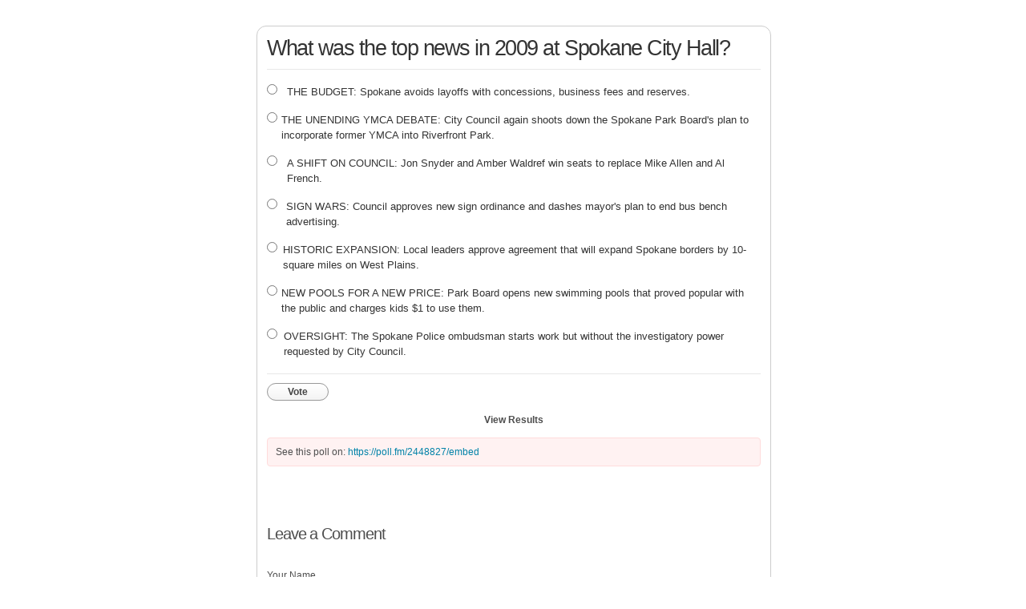

--- FILE ---
content_type: text/html; charset=utf-8
request_url: https://poll.fm/2448827
body_size: 5405
content:
<!DOCTYPE html>
<html lang="en">

<head>
		<meta http-equiv="Content-Type" content="text/html; charset=UTF-8" />
		<link rel="shortcut icon" href="https://app.crowdsignal.com/images/favicon.png" type="image/vnd.microsoft.icon" />
	<link rel="icon" href="https://app.crowdsignal.com/images/favicon.png" type="image/vnd.microsoft.icon" />
	

	<title>
	What was the top news in 2009 at Spokane City Hall? (poll 2448827)	</title>

	<script type="text/javascript">
		var pd_cdn_url = 'https://poll.fm';
		var pd_cookie_domain = '.poll.fm';

		document.documentElement.className += " js";
	</script>

	<script defer src="https://use.fontawesome.com/releases/v5.3.1/js/all.js" integrity="sha384-kW+oWsYx3YpxvjtZjFXqazFpA7UP/MbiY4jvs+RWZo2+N94PFZ36T6TFkc9O3qoB" crossorigin="anonymous"></script>

	  
<link rel="stylesheet" href="https://poll.fm/css/production/styles.css?m=1710953687" type="text/css" media="all"/>
  <script type="text/javascript" charset="utf-8" src="https://poll.fm/js/jquery/jquery.js"></script>
  <script type="text/javascript" charset="utf-8" src="https://poll.fm/js/validate.js"></script>
  <script type="text/javascript" charset="utf-8" src="https://poll.fm/js/community.js"></script>
<link rel="canonical" href="https://poll.fm/2448827" />
<link rel="alternate" type="application/rss+xml" title="What was the top news in 2009 at Spokane City Hall?" href="https://poll.fm/2448827/feed" />
<meta name="robots" content="noindex, nofollow, noarchive" />    
<script type="text/javascript" src="https://stats.wp.com/w.js" async defer></script>

<script defer id="bilmur" data-provider="crowdsignal" data-service="admin" src="https://s0.wp.com/wp-content/js/bilmur.min.js?i=8&m=202603"></script><meta name="google-site-verification" content="Vb-nO0TU1JmhUxrqIO0VI06y5UbGraDa62wy5BgLrg0" />
<meta name="viewport" content="width=device-width, initial-scale=1, maximum-scale=5, user-scalable=1"/><style>/* line 4, ../../../../../stylesheets/polldaddy.com/poll-style/105.scss */
.pds-box
{
	font-family:Helvetica, Arial, sans-serif;
	background:#fff;
	border:1px solid #ccc;
	width:300px;
	font-size:12px;
	text-align:left;
	color:#4e4e4e;
	-webkit-border-radius:12px;
	-moz-border-radius:12px;
	border-radius:12px;
}

/* line 14, ../../../../../stylesheets/partials/poll-style/_base.scss */
.pds-box a
{
	outline:none;
}

/* line 18, ../../../../../stylesheets/partials/poll-style/_base.scss */
.pds-box .pds-clear
{
	display:block;
	clear:both;
}

/* line 23, ../../../../../stylesheets/partials/poll-style/_base.scss */
.pds-box .pds-box-outer
{
	padding:12px;
}

/* line 27, ../../../../../stylesheets/partials/poll-style/_base.scss */
.pds-box .pds-question-top
{
	font-size:16px;
	line-height:120%;
	color:#333;
	font-weight:bold;
	padding:5px 0 15px;
	position:relative;
}

/* line 36, ../../../../../stylesheets/partials/poll-style/_base.scss */
.pds-box .pds-answer
{
	padding:10px 0;
	border-top:1px solid #e8e8e8;
	border-bottom:1px solid #e8e8e8;
}

/* line 42, ../../../../../stylesheets/partials/poll-style/_base.scss */
.pds-box .pds-answer label
{
	color:#333;
	font-size:13px;
	line-height:150%;
	position:relative;
}

/* line 49, ../../../../../stylesheets/partials/poll-style/_base.scss */
.pds-box .pds-answer-group
{
	padding:8px 0;
	line-height:0;
}

/* line 54, ../../../../../stylesheets/partials/poll-style/_base.scss */
.pds-box .pds-answer-row
{
	display:flex;
	flex-direction:row;
}

/* line 59, ../../../../../stylesheets/partials/poll-style/_base.scss */
.pds-box .pds-answer-group br
{
	display:none;
}

/* line 63, ../../../../../stylesheets/partials/poll-style/_base.scss */
.pds-box .pds-answer-input
{
	display:block;
	width:25px;
}

/* line 68, ../../../../../stylesheets/partials/poll-style/_base.scss */
.pds-box .pds-input-label
{
	display:block;
	cursor:pointer;
}

/* line 73, ../../../../../stylesheets/partials/poll-style/_base.scss */
.pds-box .pds-answer-other
{
	padding:0 0 0 10px;
}

/* line 77, ../../../../../stylesheets/partials/poll-style/_base.scss */
.pds-box .pds-textfield
{
	background:#FFF;
	border:1px solid #d1d1d1;
	font-size:12px;
	padding:2px;
	width:150px;
}

/* line 85, ../../../../../stylesheets/partials/poll-style/_base.scss */
.pds-box .pds-answer-other br
{
	display:none;
}

/* line 89, ../../../../../stylesheets/partials/poll-style/_base.scss */
.pds-box .pds-other-label
{
	display:block;
	float:left;
	cursor:pointer;
}

/* line 95, ../../../../../stylesheets/partials/poll-style/_base.scss */
.pds-box .pds-feedback-group
{
	display:block;
	padding:8px 0;
}

/* line 100, ../../../../../stylesheets/partials/poll-style/_base.scss */
.pds-box .pds-feedback-label
{
	display:block;
	padding:0 0 5px;
}

/* line 105, ../../../../../stylesheets/partials/poll-style/_base.scss */
.pds-box .pds-feedback-result
{
	float:right;
}

/* line 109, ../../../../../stylesheets/partials/poll-style/_base.scss */
.pds-box .pds-answer-text
{
	float:left;
}

/* line 113, ../../../../../stylesheets/partials/poll-style/_base.scss */
.pds-box .pds-feedback-per
{
	font-weight:bold;
}

/* line 117, ../../../../../stylesheets/partials/poll-style/_base.scss */
.pds-box .pds-feedback-votes
{
	font-weight:normal;
}

/* line 121, ../../../../../stylesheets/partials/poll-style/_base.scss */
.pds-box .pds-answer-feedback
{
	background-color:#f1f1f1;
	border:1px solid #d1d1d1;
	position:relative;
}

/* line 127, ../../../../../stylesheets/partials/poll-style/_base.scss */
.pds-box .pds-answer-feedback-bar
{
	font-size:2px;
	background:#3478e3;
	height:18px;
}

/* line 133, ../../../../../stylesheets/partials/poll-style/_base.scss */
.pds-box .pds-vote
{
	padding:10px 0;
}

/* line 144, ../../../../../stylesheets/partials/poll-style/_base.scss */
.pds-box .pds-vote-button
{
	color:#464646;
	padding:3px 25px;
	white-space:nowrap;
	background:#f2f2f2 url('https://app.crowdsignal.com/pollfm-images/white-grad.png') repeat-x scroll left top;
	-webkit-border-radius:11px;
	-moz-border-radius:11px;
	border-radius:11px;
	border:1px solid #999;
	cursor:pointer;
	font-size:12px;
	font-family:'Lucida Grande', Verdana, Arial;
	text-decoration:none;
	line-height:25px;
	font-weight:bold;
	white-space:nowrap;
}

/* line 162, ../../../../../stylesheets/partials/poll-style/_base.scss */
.pds-box .pds-vote-button:hover
{
	border:1px solid #333;
}

/* line 166, ../../../../../stylesheets/partials/poll-style/_base.scss */
.pds-box .pds-vote-button-load
{
	color:#464646;
	padding:3px 25px;
	white-space:nowrap;
	-webkit-border-radius:11px;
	-moz-border-radius:11px;
	border-radius:11px;
	border:1px solid #999;
	cursor:pointer;
	font-size:12px;
	font-family:'Lucida Grande', Verdana, Arial;
	text-decoration:none;
	line-height:25px;
	font-weight:bold;
	white-space:nowrap;
	background:#eee url('https://app.crowdsignal.com/polls/vote-loader-eeeeee.gif') no-repeat scroll 50% 50%;
}

/* line 184, ../../../../../stylesheets/partials/poll-style/_base.scss */
.pds-box .pds-vote-button-load span
{
	visibility:hidden;
}

/* line 188, ../../../../../stylesheets/partials/poll-style/_base.scss */
.pds-box .pds-links
{
	padding:10px 0 0;
	display:block;
	text-align:center;
}

/* line 194, ../../../../../stylesheets/partials/poll-style/_base.scss */
.pds-box .pds-links-back
{
	padding:10px 0 0;
	display:block;
	text-align:center;
}

/* line 200, ../../../../../stylesheets/partials/poll-style/_base.scss */
.pds-box .pds-links a
{
	font-family:Helvetica, Arial, sans-serif;
	font-size:12px;
	color:#4e4e4e;
	text-decoration:none;
	padding:0 4px;
	line-height:24px;
	display:inline-block;
	font-weight:bold;
}

/* line 211, ../../../../../stylesheets/partials/poll-style/_base.scss */
.pds-box .pds-links-back a
{
	font-family:Helvetica, Arial, sans-serif;
	font-size:12px;
	color:#4e4e4e;
	text-decoration:none;
	padding:0 4px;
	line-height:24px;
	display:inline-block;
	font-weight:bold;
}

/* line 222, ../../../../../stylesheets/partials/poll-style/_base.scss */
.pds-box .pds-links a:hover
{
	text-decoration:underline;
}

/* line 226, ../../../../../stylesheets/partials/poll-style/_base.scss */
.pds-box .pds-links-back a:hover
{
	text-decoration:underline;
}

/* line 230, ../../../../../stylesheets/partials/poll-style/_base.scss */
.pds-box .pds-comments span
{
	font-weight:normal;
}

/* line 234, ../../../../../stylesheets/partials/poll-style/_base.scss */
.pds-box .pds-total-votes
{
	padding:10px 0 0;
	position:relative;
}

/* line 239, ../../../../../stylesheets/partials/poll-style/_base.scss */
.pds-box .pds-total-votes span
{
	font-weight:bold;
}

/* line 7, ../../../../../stylesheets/polldaddy.com/poll-style/105.scss */
.pds-box .pds-question-top
{
	font-size:18px;
}

/* line 11, ../../../../../stylesheets/polldaddy.com/poll-style/105.scss */
.pds-box .poll__question-media
{
	display:inline-block;
	max-width:276px;
	max-height:165.6px;
	overflow:hidden;
	padding-top:16px;
	margin-bottom:8px;
}

/* line 8, ../../../../../stylesheets/partials/_mixins.scss */
.pds-box .poll__question-media::after
{
	content:'';
	display:block;
	clear:both;
}

/* line 13, ../../../../../stylesheets/partials/_mixins.scss */
.pds-box .poll__question-media audio,.pds-box .poll__question-media span
{
	vertical-align:top;
	max-width:276px;
}

/* line 18, ../../../../../stylesheets/partials/_mixins.scss */
.pds-box .poll__question-media iframe
{
	max-width:276px;
	max-height:165.6px;
}

/* line 23, ../../../../../stylesheets/partials/_mixins.scss */
.pds-box .poll__question-media div
{
	background-size:cover;
	display:inline-block;
	width:276px;
	height:165.6px;
	position:relative;
	overflow:hidden;
}

/* line 32, ../../../../../stylesheets/partials/_mixins.scss */
.pds-box .poll__question-media div img
{
	position:absolute;
	max-width:unset;
	vertical-align:top;
}

/* line 19, ../../../../../stylesheets/polldaddy.com/poll-style/105.scss */
.pds-box .poll__answer-media-public
{
	display:inline-block;
	max-width:150px;
	max-height:90px;
	overflow:hidden;
	margin-top:16px;
	margin-bottom:8px;
}

/* line 8, ../../../../../stylesheets/partials/_mixins.scss */
.pds-box .poll__answer-media-public::after
{
	content:'';
	display:block;
	clear:both;
}

/* line 13, ../../../../../stylesheets/partials/_mixins.scss */
.pds-box .poll__answer-media-public audio,.pds-box .poll__answer-media-public span
{
	vertical-align:top;
	max-width:150px;
}

/* line 18, ../../../../../stylesheets/partials/_mixins.scss */
.pds-box .poll__answer-media-public iframe
{
	max-width:150px;
	max-height:90px;
}

/* line 23, ../../../../../stylesheets/partials/_mixins.scss */
.pds-box .poll__answer-media-public div
{
	background-size:cover;
	display:inline-block;
	width:150px;
	height:90px;
	position:relative;
	overflow:hidden;
}

/* line 32, ../../../../../stylesheets/partials/_mixins.scss */
.pds-box .poll__answer-media-public div img
{
	position:absolute;
	max-width:unset;
	vertical-align:top;
}</style>	<meta name="twitter:card" content="summary_large_image" />
	<meta name="twitter:site" content="@Crowdsignalcom" />
	<meta name="twitter:description" content="Poll Answers: THE BUDGET: Spokane avoids layoffs with concessions, business fees and reserves., THE UNENDING YMCA DEBATE: City Council again shoots down the Spokane Park Board&#039;s plan to incorporat ..." />
	<meta name="twitter:title" content="What was the top news in 2009 at Spokane City Hall?" />
	<meta name="twitter:url" content="https://poll.fm/2448827" />
	<meta name="twitter:image" content="https://app.crowdsignal.com/images/twitter-card.png" />
	
	<!--[if IE 7]>
		<link rel="stylesheet" type="text/css" href="https://poll.fm/css/ie7.css?v=5" />
	<![endif]-->

	<!--[if !IE 7]>
		<style type="text/css">
			#wrap {display:table;height:100%}
		</style>
	<![endif]-->

	<!--[if lt IE 10]>
		<script src="https://html5shim.googlecode.com/svn/trunk/html5.js"></script>
	<![endif]-->

	<meta name="viewport" content="width=device-width, maximum-scale=1.0" />
</head>

<body data-ajax-nonce="8df87d03ef" class="shadow logged-out cs-poll">
	<div class="cs-site-content">
		<!-- Google Tag Manager (noscript) -->
	<noscript><iframe src="https://www.googletagmanager.com/ns.html?id=GTM-WQF7499" height="0" width="0" style="display:none;visibility:hidden"></iframe></noscript>
	<!-- End Google Tag Manager (noscript) -->
			<div id="page">
														
			<div id="stage">
 <script type="text/javascript">

	last_comment_hover = null;

			window.is_poll_fm = true;
	
</script>
<div id="stage-inner">
	<div class="grid">
		<div class="grid-center">
						<!-- lots of divs for style compatibility... -->
			<div id="poll">
			<div class="PDS_Poll">
			<div class="css-box pds-box">
			<div class="css-box-outer pds-box-outer">
			<div class="css-box-inner pds-box-inner">
			<main class="css-box-top pds-box-top">
			<form method="get" name="formPoll" action="">
	<div class="css-question pds-question">
		<div class="css-question-outer pds-question-outer">
			<div class="css-question-inner pds-question-inner">
				<div class="css-question-top pds-question-top" style="">
					
					<h2>What was the top news in 2009 at Spokane City Hall?</h2>
				</div>
			</div>
		</div>
	</div>

	<div class="css-answer pds-answer">
		<span role="group" aria-label="What was the top news in 2009 at Spokane City Hall?">
							<div class="css-answer-group pds-answer-group">

										<div class="css-answer-row pds-answer-row">
						<span class="css-answer-input pds-answer-input">
																	<input type="radio" name="PDI_answer" id="PDI_answer11841237" value="11841237" />
														</span>
						<label for="PDI_answer11841237"  style="word-break:break-word;">
							<span class="css-answer-span pds-answer-span">THE BUDGET: Spokane avoids layoffs with concessions, business fees and reserves.</span>
						</label>
						<span class="css-clear pds-clear"></span>
					</div>
				</div>
								<div class="css-answer-group pds-answer-group">

										<div class="css-answer-row pds-answer-row">
						<span class="css-answer-input pds-answer-input">
																	<input type="radio" name="PDI_answer" id="PDI_answer11841238" value="11841238" />
														</span>
						<label for="PDI_answer11841238"  style="word-break:break-word;">
							<span class="css-answer-span pds-answer-span">THE UNENDING YMCA DEBATE: City Council again shoots down the Spokane Park Board's plan to incorporate former YMCA into Riverfront Park.</span>
						</label>
						<span class="css-clear pds-clear"></span>
					</div>
				</div>
								<div class="css-answer-group pds-answer-group">

										<div class="css-answer-row pds-answer-row">
						<span class="css-answer-input pds-answer-input">
																	<input type="radio" name="PDI_answer" id="PDI_answer11841239" value="11841239" />
														</span>
						<label for="PDI_answer11841239"  style="word-break:break-word;">
							<span class="css-answer-span pds-answer-span">A SHIFT ON COUNCIL: Jon Snyder and Amber Waldref win seats to replace Mike Allen and Al French.</span>
						</label>
						<span class="css-clear pds-clear"></span>
					</div>
				</div>
								<div class="css-answer-group pds-answer-group">

										<div class="css-answer-row pds-answer-row">
						<span class="css-answer-input pds-answer-input">
																	<input type="radio" name="PDI_answer" id="PDI_answer11841240" value="11841240" />
														</span>
						<label for="PDI_answer11841240"  style="word-break:break-word;">
							<span class="css-answer-span pds-answer-span">SIGN WARS: Council approves new sign ordinance and dashes mayor's plan to end bus bench advertising.</span>
						</label>
						<span class="css-clear pds-clear"></span>
					</div>
				</div>
								<div class="css-answer-group pds-answer-group">

										<div class="css-answer-row pds-answer-row">
						<span class="css-answer-input pds-answer-input">
																	<input type="radio" name="PDI_answer" id="PDI_answer11841241" value="11841241" />
														</span>
						<label for="PDI_answer11841241"  style="word-break:break-word;">
							<span class="css-answer-span pds-answer-span">HISTORIC EXPANSION: Local leaders approve agreement that will expand Spokane borders by 10-square miles on West Plains.</span>
						</label>
						<span class="css-clear pds-clear"></span>
					</div>
				</div>
								<div class="css-answer-group pds-answer-group">

										<div class="css-answer-row pds-answer-row">
						<span class="css-answer-input pds-answer-input">
																	<input type="radio" name="PDI_answer" id="PDI_answer11841242" value="11841242" />
														</span>
						<label for="PDI_answer11841242"  style="word-break:break-word;">
							<span class="css-answer-span pds-answer-span">NEW POOLS FOR A NEW PRICE: Park Board opens new swimming pools that proved popular with the public and charges kids $1 to use them.</span>
						</label>
						<span class="css-clear pds-clear"></span>
					</div>
				</div>
								<div class="css-answer-group pds-answer-group">

										<div class="css-answer-row pds-answer-row">
						<span class="css-answer-input pds-answer-input">
																	<input type="radio" name="PDI_answer" id="PDI_answer11841376" value="11841376" />
														</span>
						<label for="PDI_answer11841376"  style="word-break:break-word;">
							<span class="css-answer-span pds-answer-span">OVERSIGHT: The Spokane Police ombudsman starts work but without the investigatory power requested by City Council.</span>
						</label>
						<span class="css-clear pds-clear"></span>
					</div>
				</div>
						</span>
</div>

	
		<div class="css-vote pds-vote">
			<div class="css-votebutton-outer pds-votebutton-outer">
				<a
					href="vote"
					id="pd-vote-button2448827"
					role="button"
					style="cursor:pointer;"
					data-vote="{&quot;id&quot;:2448827,&quot;o&quot;:&quot;0&quot;,&quot;b&quot;:&quot;1&quot;,&quot;m&quot;:&quot;0&quot;,&quot;at&quot;:&quot;10&quot;,&quot;t&quot;:31,&quot;v&quot;:0,&quot;e&quot;:604800,&quot;n&quot;:&quot;a8e138383a6725ee8c83a9452838159c&quot;}"
					class="vote-button css-vote-button pds-vote-button">
					Vote				</a>
									<span class="css-links pds-links"><a href="/2448827/results" class="css-view-results pds-view-results">View Results</a>
						<br>
						<span class="css-clear pds-clear"></span>
					</span>
					<span class="css-clear pds-clear"></span>
							</div>
		</div>
			<input type='hidden' name='pz' value='275'>

</form>

				<div class="poll-link">
					See this poll on: <a rel="nofollow" target="_blank" href="https://poll.fm/2448827/embed">https://poll.fm/2448827/embed</a>
									</div>
								<div class="cs-poll__comments">
										<p class="clear"></p>
										<p class="clear"></p>

					<div class="cs-poll__comments-form-container">
	<h5>Leave a Comment</h5>

	<form method="post" action="/comment" name="formcomment" id="formcomment">

		<input type="hidden" name="poll_id" id="poll_id" value="2448827" />
		<input type="hidden" name="nonce" value="69af3bbd62"/>

		
		<label for="cname">Your Name</label>
		<input type="text" id="cname" maxlength="50" name="cname" class="cs-polls__comments-text-input" />
		<div id="error-cname" style="display: none;" class="comment-error" >Please enter your name.</div>

		<label for="cemail">Email Address</label>
		<input type="text" id="cemail" maxlength="200" name="cemail" class="cs-polls__comments-text-input" />
		<div id="error-cemail" style="display: none;" class="comment-error" >Please enter your email address.</div>

		<label for="curl">Your Website (optional)</label>
		<input type="text" id="curl" maxlength="400" name="curl"  class="cs-polls__comments-text-input" />

		
		<label for="ctext">Your Comment</label>
		<textarea rows="8" class="textarea-block textarea-small" id="ctext" name="ctext" onblur="countchars(this);" onkeyup="countchars(this);" onchange="countchars(this);"></textarea>
		<div id="error-ctext" style="display: none;" class="comment-error is-wide" >Please enter a comment.</div>

		<p class="count"><span id="charcount">0</span>/4000 chars</p>
		<br/>
		<a href="#" onclick="$('#formcomment').submit(); return false;" class="css-vote-button pds-vote-button">Submit Comment</a>
	</form>
</div>
				</div>
			
			</main> <!-- css-box-top pds-box-top -->
			</div> <!-- css-box-inner pds-box-inner -->
			</div> <!-- css-box-outer pds-box-outer -->
			</div> <!-- css-box pds-box -->
			
						</div> <!-- PDS_Poll -->
			</div> <!-- poll -->
		</div>
						<div class="cs-promo-footer">
		<a href="https://crowdsignal.com?ref=survey-footer">
			<img src="https://app.crowdsignal.com/images/svg/cs-logo-dots.svg" class="cs-promo-footer__dots-logo" alt="Crowdsignal logo" />
		</a>
		<div class="cs-promo-footer__footer" style="">
			<a href="https://crowdsignal.com?ref=survey-footer" class="cs-promo-footer__footer-link" title="Create free online surveys today with Crowdsignal!">
				Created at Crowdsignal.com			</a>
		</div>
	</div>
				</div>
</div>

<script type="text/javascript">
	(function() {
		jQuery( '.dismiss' ).click( function() {
			$( this ).parent().remove();
			return false;
		});

		var number_of_choices = 0;

		jQuery( 'input[name=cname]' ).validate( 'required' );
		jQuery( 'input[name=cemail]' ).validate( 'required' );
		jQuery( 'textarea[name=ctext]' ).validate( 'required' );

		jQuery( '.answers li' ).unbind( 'click' ).click( function( e ) {
			//check that type not exceeded...
			e.stopPropagation();

			if( number_of_choices > 1 ) {
				var input = jQuery( this ).find( 'input[name=PDI_answer]' );

				if ( input.val() == 'other' ) return false;

				answer_click( number_of_choices, input );

				if ( input.is(':checked') )
					input.parents( 'li' ).addClass( 'select' );
				else
					input.parents( 'li' ).removeClass( 'select' );

				return true;
			}
		} );

		jQuery( '.answers li img' ).on( 'click', function( e ) {
			jQuery( this ).closest( 'li' ).find( 'input' ).prop( 'checked', true );
		} );

		jQuery( '.answers :input[name=PDI_OtherText]' ).unbind('blur').blur( function() {
			//check that type not exceeded...
			var type = 0;
			if (type == 0) {
				var other_text = jQuery( this ).val();
				if( other_text && other_text.length > 0 )
					jQuery( '#PDI_answerOther' ).prop( 'checked', true );
			}
	    	else if( type > 1 ) {
				var input = jQuery( this );
				answer_click( type, input );

				if( input.val().length > 0 )
					input.parents( 'li' ).addClass( 'select' );
				else
					input.parents( 'li' ).removeClass( 'select' );

	            return true;
			}
		} );

		jQuery( 'a.del-embed-url' ).click( function() {
			var data = {};

			data['_pd_nonce'] = '86f9b84805';
			data['id']        = 2448827;

			jQuery.post( '', data, function( response ) {
	          	if ( response ) {
	          		jQuery( '.poll-link' ).fadeOut();
	          	}
	        } );

			return false;
		} );

		jQuery( 'a.toggle-poll-state' ).click( function() {
			var data = {};
			var button = jQuery(this);
			var open = 'Open Poll';
			var close = 'Close Poll';

			data['_pd_nonce'] = 'f94b413e4d';
			data['id']        = 2448827;

			jQuery.post( '', data, function( response ) {
	          	if ( response ) {
	          		if ( response == 'open' )
	          			button.html( close );
	          		else
	          			button.html( open );
	          	}
	        } );

			return false;
		});

	} )();

	alert_no_answer = 'Please choose an answer first!';

	function st_go(a) {
		return '';
	}

	st = {
		"p": "2448827",
		"v": "2"
	};

	
	
	function comment_init() {
	 	// Poll comment moderate click

		$('a.delete-comment, a.approve-comment').unbind('click');

		$( 'a.delete-comment, a.approve-comment' ).click( function() {

			var item   = $( this );
			var row	   = item.parents( 'li.com' );

			// Remove button, show loading
			item.loading();

			$.ajax( {
				url: item.attr( 'href' ) + '&ajax=true',
				success: function( response ) {
					if ( PollDaddy.is_fatal( response ) )
						item.loading();
					else {
						row.replaceWith( response );
						comment_init();
					}
				}
			} );
			return false;
		});
	}

	(function() {
		jQuery('.vote-button').click( vote );

		comment_init();
	})();

</script>


<!-- close stage div -->
</div>

<!-- close page div -->
</div>


<!-- close cs-site-content div -->
</div>

</body>
</html>
